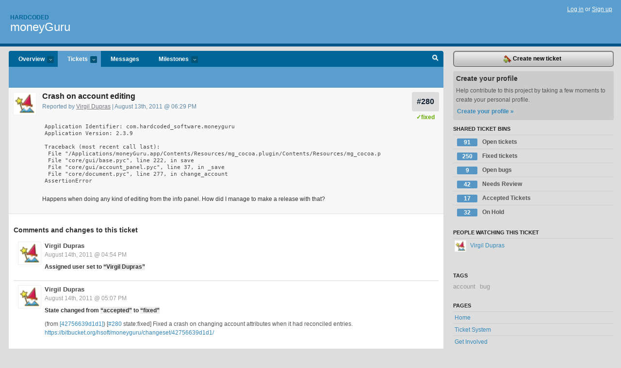

--- FILE ---
content_type: text/html; charset=utf-8
request_url: https://hardcoded.lighthouseapp.com/projects/31473/tickets/280
body_size: 5466
content:
<!DOCTYPE html PUBLIC "-//W3C//DTD XHTML 1.0 Transitional//EN"
	"http://www.w3.org/TR/xhtml1/DTD/xhtml1-transitional.dtd">
<html xmlns="http://www.w3.org/1999/xhtml" xml:lang="en" lang="en">
<head>
  <script type="text/javascript" charset="utf-8">document.getElementsByTagName('html')[0].className = 'csshidden';</script>
  <meta http-equiv="Content-type" content="text/html; charset=utf-8" />
  <meta name="csrf-param" content="authenticity_token"/>
<meta name="csrf-token" content="9ab6de8e7031f6c91adc7c83e59b44e697337fdeffa477f3df1aacaae7d101ba"/>
  <title>#280 Crash on account editing - moneyGuru - hardcoded</title>
  <link rel="shortcut icon" href="/images/lh2/app/favicon.gif" type="image/gif" />

  <link href="&#47;stylesheets&#47;all.css?1695795671" media="screen" rel="stylesheet" type="text/css" />

  <script src="/javascripts/all.js?1695795671" type="text/javascript"></script>
  <script src="/javascripts/lh2/application.js?1695795671" type="text/javascript"></script>

  <script src="/javascripts/code.js?1695795671" type="text/javascript"></script>

  
  <style type="text/css">
    
  </style>
  <!--[if lt IE 7]>
    <link href="&#47;stylesheets&#47;lh2&#47;curb-stomp.css?1695795671" media="screen" rel="stylesheet" type="text/css" />
  <![endif]-->
  <!--[if IE 7]>
    <link href="&#47;stylesheets&#47;lh2&#47;ie7.css?1695795671" media="screen" rel="stylesheet" type="text/css" />
  <![endif]-->
  <link href="&#47;stylesheets&#47;lh2&#47;print.css?1695795671" media="print" rel="stylesheet" type="text/css" />
  <script type="text/javascript" charset="utf-8">
    if(typeof Lighthouse == 'undefined')
      var Lighthouse = {};

      Lighthouse.authenticityToken = '9ab6de8e7031f6c91adc7c83e59b44e697337fdeffa477f3df1aacaae7d101ba';
  </script>

    
    <link href="https://hardcoded.lighthouseapp.com/projects/31473-moneyguru/events.atom" rel="alternate" title="moneyGuru events" type="application/atom+xml" />
  
  <script type="text/javascript" charset="utf-8">
    document.observe('dom:loaded', function() {
      Lighthouse.init();
      var flashNotice = "";
      var flashError  = "";
      if(flashNotice) Flash.notice(flashNotice, true);
      if(flashError)  Flash.errors(flashError, true);
      
    });
   
  </script>
</head>
<body class="webkit tickets-show">
  <!-- container -->
  <div id="container">
    <!-- header -->
    <div id="header" class="clear">
      <ul id="sec-nav">
      </ul>
      <div id="titles">
        <h1>
            <strong id="account-name"><a href="/">Hardcoded</a></strong>
            <a href="/projects/31473-moneyguru" class="pname">moneyGuru</a>
        </h1>
      </div>
        <span class="signin">
          <a href="https://lighthouseapp.com/login?to=https%3A%2F%2Fhardcoded.lighthouseapp.com%2Fprojects%2F31473%2Ftickets%2F280">Log in</a> or
          <a href="/users/new?to=https%3A%2F%2Fhardcoded.lighthouseapp.com%2Fprojects%2F31473%2Ftickets%2F280">Sign up</a>
        </span>
    </div>
    <!-- /header -->

    <!-- content -->
    <div id="content">
      
      <!-- main -->
      <div id="main">
        <div id="project-nav">
          <ul>

                <li  class="submenu-tab" id="t-proj">
          <a href="/projects/31473-moneyguru/overview" title="Overview for the moneyGuru project">Overview <em>more</em></a>
            <ul class="submenu" style="display:none">
                <li><a href="/projects/31699-dupeguru">dupeGuru</a></li>
                <li><a href="/projects/31473-moneyguru">moneyGuru</a></li>
                <li><a href="/projects/31701-musicguru">musicGuru</a></li>
            </ul>
                </li>
              <li class="submenu-tab selected" id="t-menu">
              <a href="/projects/31473-moneyguru/tickets">Tickets <em>more</em></a>
                <ul class="submenu wbadges" style="display:none">
                  <li class="bin shared" id="menu_ticket_bin_21424">
<a href="/projects/31473-moneyguru/tickets/bins/21424" title="Query: state:open">                      <span class="badge">91</span>
                      Open tickets
</a>                  </li>
                  <li class="bin shared" id="menu_ticket_bin_21425">
<a href="/projects/31473-moneyguru/tickets/bins/21425" title="Query: state:fixed">                      <span class="badge">250</span>
                      Fixed tickets
</a>                  </li>
                  <li class="bin shared" id="menu_ticket_bin_27287">
<a href="/projects/31473-moneyguru/tickets/bins/27287" title="Query: tagged:&quot;bug&quot; state:open">                      <span class="badge">9</span>
                      Open bugs
</a>                  </li>
                  <li class="bin shared" id="menu_ticket_bin_54516">
<a href="/projects/31473-moneyguru/tickets/bins/54516" title="Query: state:new">                      <span class="badge">42</span>
                      Needs Review
</a>                  </li>
                  <li class="bin shared" id="menu_ticket_bin_55849">
<a href="/projects/31473-moneyguru/tickets/bins/55849" title="Query: state:accepted">                      <span class="badge">17</span>
                      Accepted Tickets
</a>                  </li>
                  <li class="bin shared" id="menu_ticket_bin_100657">
<a href="/projects/31473-moneyguru/tickets/bins/100657" title="Query: state:hold">                      <span class="badge">32</span>
                      On Hold
</a>                  </li>
                    <li><a href="/projects/31473-moneyguru/tickets?q=all">All tickets</a></li>
                    <li><a href="/projects/31473-moneyguru/tickets?q=created%3Atoday">Today&#39;s tickets</a></li>
                    <li><a href="/projects/31473-moneyguru/tickets?q=watched%3Ame">Tickets I&#39;m watching</a></li>
                    <li><a href="/projects/31473-moneyguru/tickets?q=responsible%3Ame">Assigned to me</a></li>
                    <li><a href="/projects/31473-moneyguru/tickets?q=reported_by%3Ame">Reported by me</a></li>
                    <li><a href="/projects/31473-moneyguru/tickets?q=state%3Aopen">Open tickets</a></li>
                    <li><a href="/projects/31473-moneyguru/tickets?q=state%3Aclosed">Closed tickets</a></li>
                    <li><a href="/projects/31473-moneyguru/tickets?q=responsible%3A%27Virgil+Dupras%27">Virgil Dupras's tickets</a></li>
                </ul>
              </li>
              <li><a href="/projects/31473-moneyguru/messages">Messages</a></li>
              <li class="submenu-tab" id="t-milestone">
                <a href="/projects/31473-moneyguru/milestones/all">Milestones <em>more</em></a>
                <ul class="submenu wbadges" style="display:none">
                </ul>
              </li>

            <li>
            </li>
            <li id="quick-search"><a href="#" onclick="$('quick-search-bar').toggle(); $('q').focus(); return false">Search</a></li>
          </ul>
        </div>

        <div id="quick-search-bar" style="display:none">
<form action="/projects/31473-moneyguru/tickets" id="search-form" method="get">            <label for="q">Find tickets:</label> <input type="search" id="q" name="q" value="" />
            
            <a href="#search-help" id="search-help-trigger">[help]</a>
            <div id="search-help" style="display:none">
              <div class="popup">
                <h3>Keyword searching</h3>
<div class="popup-content">
  <table class="help-tbl" cellspacing="0" cellpadding="0">
    <tr>
      <th>Type</th>
      <th>To find</th>
    </tr>
    <tr>
      <td class="query">responsible:me</td>
      <td>tickets assigned to you</td>
    </tr>
    <tr>
      <td class="query">tagged:"@high"</td>
      <td>tickets tagged @high</td>
    </tr>
    <tr>
      <td class="query">milestone:next</td>
      <td>tickets in the upcoming milestone</td>
    </tr>
    <tr>
      <td class="query">state:invalid</td>
      <td>tickets with the state invalid</td>
    </tr>
    <tr>
      <td class="query">created:"last week"</td>
      <td>tickets created last week</td>
    </tr>
    <tr>
      <td class="query">sort:number, importance, updated</td>
      <td>tickets sorted by #, importance or updated</td>
    </tr>
    <tr>
      <td colspan="2">Combine keywords for powerful searching.</td>
    </tr>
    <tr class="plinks">
      <td colspan="2"><a href="http://help.lighthouseapp.com/faqs/getting-started/how-do-i-search-for-tickets?sso=">Use advanced searching &raquo;</a></td>
    </tr>
  </table>
</div>
              </div>
            </div>
</form>        </div>

        <div id="action-nav">
          <ul class="clear">
            

          </ul>
        </div>

        <div id="flashes">
          <div id="flash-errors" style="display:none"></div>
          <div id="flash-notice" style="display:none"></div>
        </div>
        <div id="page-top">
          
  <div class="greet clear">
    <div class="ticket-meta clear">
      <span class="ticketnum clear">
        <a href="/projects/31473-moneyguru/tickets/280">#280</a>
      </span>
      <span class="tstate" style="color:#66AA00">&#10003;fixed</span>
    </div>
    <div class="gleft"><img alt="Virgil Dupras" class="avatar-large avatar" src="https://entp-lh-avatar-production.s3.amazonaws.com/avatars/58335/large.png?AWSAccessKeyId=AKIAJ4QBZRZBVMOUBNZA&amp;Expires=2015725449&amp;Signature=Oze%2BjV5YixZ6JBYUzuIiMzQFmUE%3D" title="Virgil Dupras" /></div>
    <div class="gcnt">
      <h2>
        Crash on account editing
      </h2>
      <p class="date">
        Reported by <a href="/users/58335">Virgil Dupras</a> |
        August 13th, 2011 @ 06:29 PM
              </p>
      <div class="greet-cnt"><div><pre>
<code>Application Identifier: com.hardcoded_software.moneyguru
Application Version: 2.3.9

Traceback (most recent call last):
 File "/Applications/moneyGuru.app/Contents/Resources/mg_cocoa.plugin/Contents/Resources/mg_cocoa.py", line 405, in savePanel
 File "core/gui/base.pyc", line 222, in save
 File "core/gui/account_panel.pyc", line 37, in _save
 File "core/document.pyc", line 277, in change_account
AssertionError</code>
</pre>
<p>Happens when doing any kind of editing from the info panel. How
did I manage to make a release with that?</p></div></div>
      
    </div>
  </div>

        </div>
        <div id="main-content" class="clear">
          

<div id="ticket">

  <div class="changes">
    <h3>Comments and changes to this ticket</h3>
    <ul class="info">

      <!-- cached in v:18147014:1313333701v-a:d41d8cd98f00b204e9800998ecf8427e on 2023-10-31 10:22:57 UTC -->
      <li id="ticket-280-2" class="tticket clear shaded" style="clear:left">

        <div class="tleft"><img alt="Virgil Dupras" class="avatar-large avatar" src="https://entp-lh-avatar-production.s3.amazonaws.com/avatars/58335/large.png?AWSAccessKeyId=AKIAJ4QBZRZBVMOUBNZA&amp;Expires=2014323777&amp;Signature=Mw3skq5pJ4okM1UuSya%2F7PVuGcU%3D" title="Virgil Dupras" /></div>
        <div class="tcnt">
          <h4><a href="/users/58335">Virgil Dupras</a> <span class="event-date"><a href="#ticket-280-2">August 14th, 2011 @ 04:54 PM</a></span></h4>
          <ul class="ticket-changes">
            
<li>Assigned user set to <em class="change">&#147;Virgil Dupras&#148;</em></li>

          </ul>
          <div class="desc" style="clear:left"></div>
                
        </div>
      </li>

      <!-- cached in v:18147035:1313334457v-a:d41d8cd98f00b204e9800998ecf8427e on 2023-10-31 10:22:57 UTC -->
      <li id="ticket-280-3" class="tticket clear" style="clear:left">

        <div class="tleft"><img alt="Virgil Dupras" class="avatar-large avatar" src="https://entp-lh-avatar-production.s3.amazonaws.com/avatars/58335/large.png?AWSAccessKeyId=AKIAJ4QBZRZBVMOUBNZA&amp;Expires=2014323777&amp;Signature=Mw3skq5pJ4okM1UuSya%2F7PVuGcU%3D" title="Virgil Dupras" /></div>
        <div class="tcnt">
          <h4><a href="/users/58335">Virgil Dupras</a> <span class="event-date"><a href="#ticket-280-3">August 14th, 2011 @ 05:07 PM</a></span></h4>
          <ul class="ticket-changes">
            
<li>State changed from <em class="change">&#147;accepted&#148;</em> to <em class="change">&#147;fixed&#148;</em></li>

          </ul>
          <div class="desc" style="clear:left"><div><p>(from <a href="/projects/31473/changesets/42756639d1d1" title=
"Changeset [42756639d1d1]">[42756639d1d1]</a>) [<a href=
"/projects/31473/tickets/280" title="Ticket #280">#280</a>
state:fixed] Fixed a crash on changing account attributes when it
had reconciled entries. <a href=
"https://bitbucket.org/hsoft/moneyguru/changeset/42756639d1d1/">https://bitbucket.org/hsoft/moneyguru/changeset/42756639d1d1/</a></p></div></div>
                
        </div>
      </li>
    </ul>
    
  </div>
  
  
  <div class="form-tip stdout">
    <p>Please <a href="/login?to=https%3A%2F%2Fhardcoded.lighthouseapp.com%2Fprojects%2F31473%2Ftickets%2F280">Sign in</a> or <a href="/users/new?to=https%3A%2F%2Fhardcoded.lighthouseapp.com%2Fprojects%2F31473%2Ftickets%2F280">create a free account</a> to add a new ticket.</p>
    <p>With your very own profile, you can contribute to projects, track your activity, watch tickets, receive and update tickets through your 
      email and much more.</p>
  </div>
</div>





        </div>
      </div>
      <!-- /main -->

      <!-- sidebar -->
      <div id="sbar">
                <span class="sbar-btn">
<a href="/projects/31473-moneyguru/tickets/new">                    <img alt="New-ticket" src="/images/lh2/app/icons/new-ticket.png?1695795671" />
                    Create new ticket
</a>                </span>
          
<div class="attention">
  <h3>Create your profile</h3>
  <p>Help contribute to this project by taking a few moments to create your personal profile.  <a href="/users/new?to=%2Fprojects%2F31473%2Ftickets%2F280" class="abutton">Create your profile »</a>
  </p>
</div>


            <div class="sblock bin-block" id="private-bin-block" style="display:none">
</div>

            <div class="sblock bin-block" id="shared-bin-block" >
  <h3>Shared Ticket Bins <a href="#sortbin" id="shared-bin-sorter" style="display:none">(Sort)</a></h3>
  <ul class="stacked wbadges sortable" id="shared-ticket-bins">
    <li class="bin shared" id="list_ticket_bin_21424" >
      <span class="handle-wrapper">
        <span class="handle" style="display:none">&#x2193;&#x2191; drag</span>
      </span>
<a href="/projects/31473-moneyguru/tickets/bins/21424" title="Query: state:open">        <span class="badge">91</span>
        Open tickets
</a>    </li>
    <li class="bin shared" id="list_ticket_bin_21425" >
      <span class="handle-wrapper">
        <span class="handle" style="display:none">&#x2193;&#x2191; drag</span>
      </span>
<a href="/projects/31473-moneyguru/tickets/bins/21425" title="Query: state:fixed">        <span class="badge">250</span>
        Fixed tickets
</a>    </li>
    <li class="bin shared" id="list_ticket_bin_27287" >
      <span class="handle-wrapper">
        <span class="handle" style="display:none">&#x2193;&#x2191; drag</span>
      </span>
<a href="/projects/31473-moneyguru/tickets/bins/27287" title="Query: tagged:&quot;bug&quot; state:open">        <span class="badge">9</span>
        Open bugs
</a>    </li>
    <li class="bin shared" id="list_ticket_bin_54516" >
      <span class="handle-wrapper">
        <span class="handle" style="display:none">&#x2193;&#x2191; drag</span>
      </span>
<a href="/projects/31473-moneyguru/tickets/bins/54516" title="Query: state:new">        <span class="badge">42</span>
        Needs Review
</a>    </li>
    <li class="bin shared" id="list_ticket_bin_55849" >
      <span class="handle-wrapper">
        <span class="handle" style="display:none">&#x2193;&#x2191; drag</span>
      </span>
<a href="/projects/31473-moneyguru/tickets/bins/55849" title="Query: state:accepted">        <span class="badge">17</span>
        Accepted Tickets
</a>    </li>
    <li class="bin shared" id="list_ticket_bin_100657" >
      <span class="handle-wrapper">
        <span class="handle" style="display:none">&#x2193;&#x2191; drag</span>
      </span>
<a href="/projects/31473-moneyguru/tickets/bins/100657" title="Query: state:hold">        <span class="badge">32</span>
        On Hold
</a>    </li>
  </ul>
</div>


            <div class="sblock">
      <h3>People watching this ticket</h3>
      <ul class="link-list" id="watchers">
        <li class="watcherdude last" id="watcher-58335">
<a href="/users/58335">      <img alt="Virgil Dupras" class="tinyavatar" src="https://entp-lh-avatar-production.s3.amazonaws.com/avatars/58335/small.png?AWSAccessKeyId=AKIAJ4QBZRZBVMOUBNZA&amp;Expires=2085659006&amp;Signature=LFelrdq5Rp%2F%2B9RcQb1AbaZw4MHY%3D" title="Virgil Dupras" />
      Virgil Dupras
</a>  </li>
        </ul>
    </div>
    
  

   
<div class="sblock">
  <h3>Tags</h3>
    <div class="taglist">
      <a href="https://hardcoded.lighthouseapp.com/projects/31473-moneyguru/tickets?q=tagged%3A%22account%22" class="size0" rel="tag" title="account">account</a>
      <a href="https://hardcoded.lighthouseapp.com/projects/31473-moneyguru/tickets?q=tagged%3A%22bug%22" class="size0" rel="tag" title="bug">bug</a>
    </div>
</div>

  


  
<div class="sblock clear">
  <h3>Pages </h3>
  <ul class="link-list sortable" id="pagelist">
    <li id="page_63205"><span class="handle" style="display:none">&#x2193;&#x2191; drag</span><a href="/projects/31473/home">Home</a></li>
    <li id="page_64646"><span class="handle" style="display:none">&#x2193;&#x2191; drag</span><a href="/projects/31473/ticket-system">Ticket System</a></li>
    <li id="page_122336"><span class="handle" style="display:none">&#x2193;&#x2191; drag</span><a href="/projects/31473/get-involved">Get Involved</a></li>
  </ul>
    
</div>


      </div>
      <!-- /sidebar -->
      
    </div>
    <!-- /content -->
    <!-- footer -->
    <div id="footer">
      <div id="footer-cnt">
        <ul id="ftr-links">
          <li id="entp"><a href="https://entp.com" title="The folks who built this">activereload/entp</a></li>
          <li><a href="http://blog.entp.com/" title="Read our stuff">Our blog</a></li>
          <li><a href="http://help.lighthouseapp.com/faqs?sso=" title="Frequently Asked Questions">FAQ</a></li>
          <li><a href="http://help.lighthouseapp.com/kb/api" title="Developer API documentation and examples">API</a></li>
          <li><a href="https://lighthouseapp.com/privacy" title="Privacy">Privacy</a></li>
          <li><a href="https://lighthouseapp.com/tos" title="Terms of service">Terms of service</a></li>
        </ul>
        <p>Copyright &copy; 2007-2026 <a href="https://entp.com">activereload/entp</a>
        </p>
      </div>
    </div>
    <!-- /footer -->
  </div>
  <!-- /container -->



<!-- Google Analytics -->
<script>
(function(i,s,o,g,r,a,m){i['GoogleAnalyticsObject']=r;i[r]=i[r]||function(){
(i[r].q=i[r].q||[]).push(arguments)},i[r].l=1*new Date();a=s.createElement(o),
m=s.getElementsByTagName(o)[0];a.async=1;a.src=g;m.parentNode.insertBefore(a,m)
})(window,document,'script','//www.google-analytics.com/analytics.js','ga');

ga('create', 'UA-1408278-2', 'auto');
ga('set',    'anonymizeIp', true)
ga('send',   'pageview');


</script>
<!-- End Google Analytics -->



</body>
</html>
